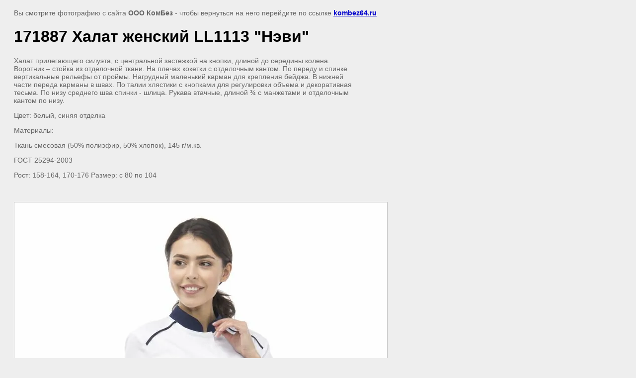

--- FILE ---
content_type: text/html; charset=utf-8
request_url: http://kombez64.ru/medizinskay_odegda?view=34135307
body_size: 2611
content:
<html>
<head>

            <!-- 46b9544ffa2e5e73c3c971fe2ede35a5 -->
            <script src='/shared/s3/js/lang/ru.js'></script>
            <script src='/shared/s3/js/common.min.js'></script>
        <link rel='stylesheet' type='text/css' href='/shared/s3/css/calendar.css' /><link rel='stylesheet' type='text/css' href='/shared/highslide-4.1.13/highslide.min.css'/>
<script type='text/javascript' src='/shared/highslide-4.1.13/highslide.packed.js'></script>
<script type='text/javascript'>
hs.graphicsDir = '/shared/highslide-4.1.13/graphics/';
hs.outlineType = null;
hs.showCredits = false;
hs.lang={cssDirection:'ltr',loadingText:'Загрузка...',loadingTitle:'Кликните чтобы отменить',focusTitle:'Нажмите чтобы перенести вперёд',fullExpandTitle:'Увеличить',fullExpandText:'Полноэкранный',previousText:'Предыдущий',previousTitle:'Назад (стрелка влево)',nextText:'Далее',nextTitle:'Далее (стрелка вправо)',moveTitle:'Передвинуть',moveText:'Передвинуть',closeText:'Закрыть',closeTitle:'Закрыть (Esc)',resizeTitle:'Восстановить размер',playText:'Слайд-шоу',playTitle:'Слайд-шоу (пробел)',pauseText:'Пауза',pauseTitle:'Приостановить слайд-шоу (пробел)',number:'Изображение %1/%2',restoreTitle:'Нажмите чтобы посмотреть картинку, используйте мышь для перетаскивания. Используйте клавиши вперёд и назад'};</script>
<link rel="canonical" href="http://kombez64.ru/medizinskay_odegda">
<title>171887 Халат женский LL1113 &quot;Нэви&quot; | Медицинская одежда</title>
<meta name="description" content="171887 Халат женский LL1113 &quot;Нэви&quot; | Медицинская одежда">
<meta name="keywords" content="171887 Халат женский LL1113 &quot;Нэви&quot; | Медицинская одежда">
<meta name="robots" content="all">
<meta name="revisit-after" content="31 days">
<meta http-equiv="Content-Type" content="text/html; charset=UTF-8">
<meta name="viewport" content="width=device-width, initial-scale=1.0, maximum-scale=1.0, user-scalable=no">
</head>

<body bgcolor="#eeeeee" text="#000000">

<style>
body, td, div { font-size:14px; font-family:arial; }
p { color: #666; }
body { padding: 10px 20px; }
a.back { font-weight: bold; color: #0000cc; text-decoration: underline; }
img { border: 1px solid #c0c0c0; max-width: 100%; width: auto; height: auto;}

div { width: 700px; }
h1 { font-size: 32px; }
</style>



<p>Вы смотрите фотографию с сайта <strong>ООО КомБез</strong> -
чтобы вернуться на него перейдите по ссылке <a class="back" href="/medizinskay_odegda">kombez64.ru</a></p>

<h1>171887 Халат женский LL1113 &quot;Нэви&quot;</h1>

<div><p>Халат прилегающего силуэта, с центральной застежкой на кнопки, длиной до середины колена. Воротник &ndash; стойка из отделочной ткани. На плечах кокетки с отделочным кантом. По переду и спинке вертикальные рельефы от проймы. Нагрудный маленький карман для крепления бейджа. В нижней части переда карманы в швах. По талии хлястики с кнопками для регулировки объема и декоративная тесьма. По низу среднего шва спинки - шлица. Рукава втачные, длиной &frac34; с манжетами и отделочным кантом по низу.&nbsp;</p>

<p>Цвет:&nbsp;белый, синяя отделка</p>

<p>Материалы:</p>

<p>Ткань смесовая (50% полиэфир, 50% хлопок), 145 г/м.кв.</p>

<p>ГОСТ 25294-2003</p>

<p>Рост:&nbsp;158-164, 170-176&nbsp;Размер:&nbsp;с 80 по 104</p></div><br/><br clear=all/>


<img src="/d/efd7ab8379e3cb6a5228df2794ccaaf5.jpg" width="750" height="1400"  alt="171887 Халат женский LL1113 &quot;Нэви&quot;" />

<br/><br/>

&copy; <a class="back" href="http://kombez64.ru/">ООО КомБез</a>
<br/><br/>


<!-- assets.bottom -->
<!-- </noscript></script></style> -->
<script src="/my/s3/js/site.min.js?1769082895" ></script>
<script src="/my/s3/js/site/defender.min.js?1769082895" ></script>
<script src="https://cp.onicon.ru/loader/53cb1b8972d22c3d090001dd.js" data-auto async></script>
<script >/*<![CDATA[*/
var megacounter_key="4e8a167b4bc7c885cb284646b8a635f0";
(function(d){
    var s = d.createElement("script");
    s.src = "//counter.megagroup.ru/loader.js?"+new Date().getTime();
    s.async = true;
    d.getElementsByTagName("head")[0].appendChild(s);
})(document);
/*]]>*/</script>
<script >/*<![CDATA[*/
$ite.start({"sid":382388,"vid":383363,"aid":412347,"stid":1,"cp":21,"active":true,"domain":"kombez64.ru","lang":"ru","trusted":false,"debug":false,"captcha":3});
/*]]>*/</script>
<!-- /assets.bottom -->
</body>
</html>

--- FILE ---
content_type: text/javascript
request_url: http://counter.megagroup.ru/4e8a167b4bc7c885cb284646b8a635f0.js?r=&s=1280*720*24&u=http%3A%2F%2Fkombez64.ru%2Fmedizinskay_odegda%3Fview%3D34135307&t=171887%20%D0%A5%D0%B0%D0%BB%D0%B0%D1%82%20%D0%B6%D0%B5%D0%BD%D1%81%D0%BA%D0%B8%D0%B9%20LL1113%20%22%D0%9D%D1%8D%D0%B2%D0%B8%22%20%7C%20%D0%9C%D0%B5%D0%B4%D0%B8%D1%86%D0%B8%D0%BD%D1%81%D0%BA%D0%B0%D1%8F%20%D0%BE%D0%B4%D0%B5%D0%B6%D0%B4%D0%B0&fv=0,0&en=1&rld=0&fr=0&callback=_sntnl1769452526529&1769452526529
body_size: 201
content:
//:1
_sntnl1769452526529({date:"Mon, 26 Jan 2026 18:35:26 GMT", res:"1"})